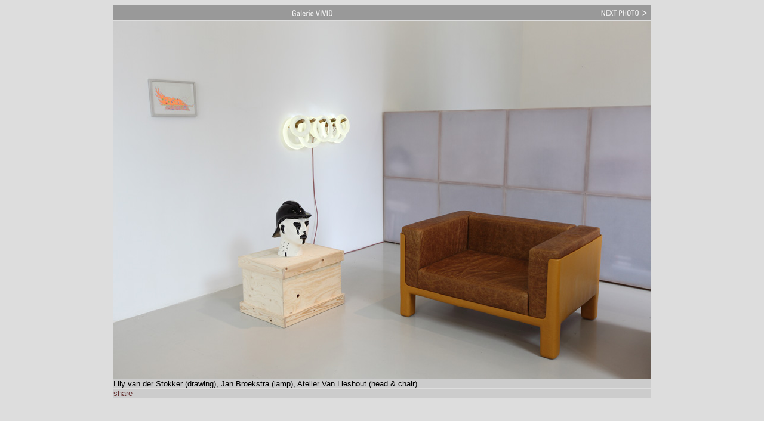

--- FILE ---
content_type: text/html
request_url: https://galerievivid.com/fotopagina11/mistake%202011/7.htm
body_size: 638
content:
<html>

<head>

<title>Galerie VIVID</title>

<meta http-equiv="Content-Type" content="text/html; charset=iso-8859-1">

<script language="JavaScript" type="text/JavaScript">
<!--

function MM_preloadImages() { //v3.0
  var d=document; if(d.images){ if(!d.MM_p) d.MM_p=new Array();
    var i,j=d.MM_p.length,a=MM_preloadImages.arguments; for(i=0; i<a.length; i++)
    if (a[i].indexOf("#")!=0){ d.MM_p[j]=new Image; d.MM_p[j++].src=a[i];}}
}
//-->
</script>
</head>



<body bgcolor="#dddddd" link="#663333">
<table width="900" bordercolordark="#CCCCCC" bordercolorlight="#ADADAD" cellpadding="0" cellspacing="1" align="center" hspace="0" vspace="0">
  <tr valign="top"> 
    <td height="2" colspan="2" align="right" bgcolor="#999999"> <div align="right"> 
        <a href="http://www.galerievivid.com" target="_blank"><img src="../../gif/fotopagina_head.gif" width="225" height="21" border="0"></a> 
        <a href="8.htm"><img src="../../button/stedelijk/fotopagina01next.gif" width="450" height="21" border="0"></a></div></td>
  </tr>
  <tr valign="top">
    <td height="2" colspan="2" align="left" bgcolor="#CCCCCC"><img src="../../foto11/mistake%202011/07_1536.jpg" width="900" height="600"></td>
  </tr>
  <tr valign="top"> 
    <td height="2" colspan="2" align="left" bgcolor="#CCCCCC"><font size="2" face="Arial, Helvetica, sans-serif">Lily 
      van der Stokker (drawing), Jan Broekstra (lamp), Atelier Van Lieshout (head 
      &amp; chair)</font></td>
  </tr>
  <tr valign="top"> 
    <td height="2" colspan="2" align="left" bgcolor="#CCCCCC"> 
      <!-- AddThis Button BEGIN -->
      <a href="http://www.addthis.com/bookmark.php?v=250&amp;username=xa-4bac7fbb1afcecbf" class="addthis_button_compact"><font size="2" face="Arial, Helvetica, sans-serif">share</font></a> 
      <script type="text/javascript" src="http://s7.addthis.com/js/250/addthis_widget.js#username=xa-4bac7fbb1afcecbf"></script> 
      <!-- AddThis Button END -->
    </td>
  </tr>
</table>

</body>

</html>

